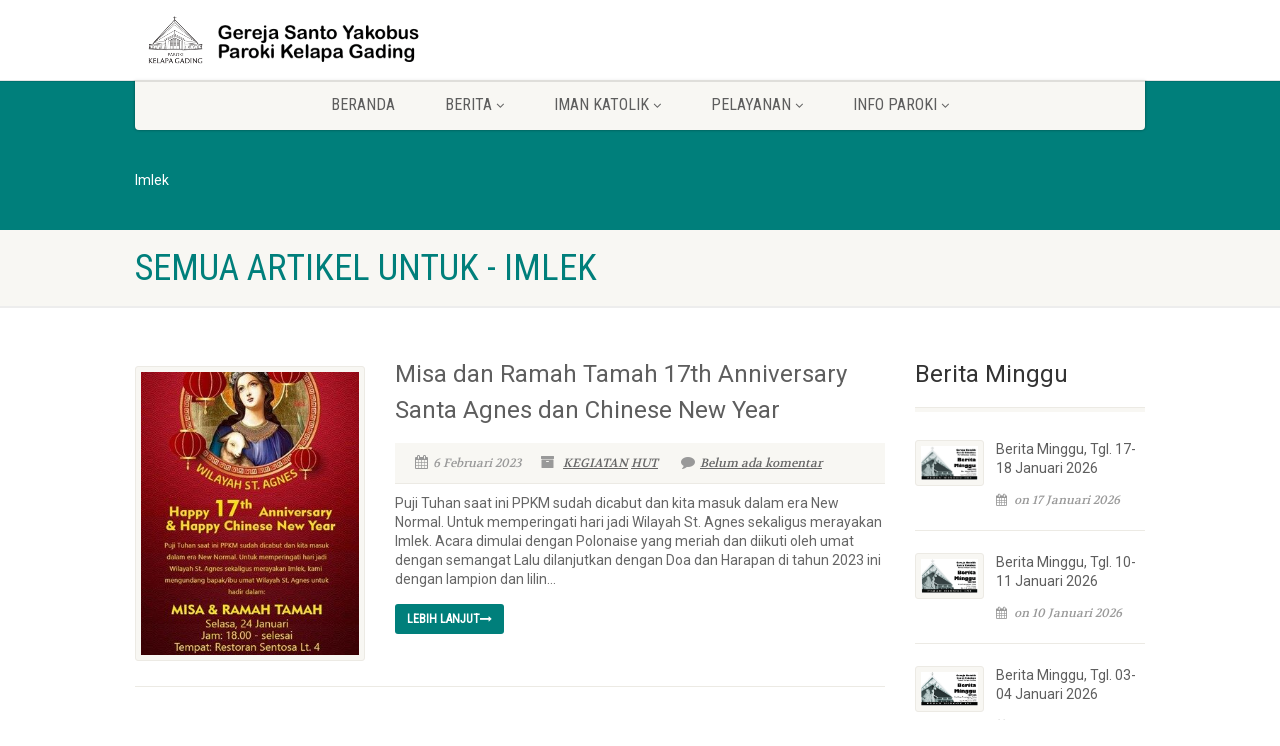

--- FILE ---
content_type: text/html; charset=UTF-8
request_url: https://yakobus.or.id/tag/imlek/
body_size: 13772
content:
<!DOCTYPE html>
<!--// OPEN HTML //-->
<html lang="id" prefix="og: http://ogp.me/ns#" class="no-js">

<head>
    <!--// SITE META //-->
  <meta charset="UTF-8" />
  <!-- Mobile Specific Metas
================================================== -->
      <meta name="viewport"
    content="width=device-width, user-scalable=no, initial-scale=1.0, minimum-scale=1.0, maximum-scale=1.0">
    <meta name="format-detection" content="telephone=no">
    <!--// PINGBACK & FAVICON //-->
  <link rel="pingback" href="https://yakobus.or.id/xmlrpc.php" />
  <link rel="shortcut icon" href="https://yakobus.or.id/wp-content/uploads/2025/09/Logo-Yakobus.png" />  <link rel="apple-touch-icon-precomposed" href="https://yakobus.or.id/wp-content/uploads/2025/09/Logo-Yakobus.png">
    <link rel="apple-touch-icon-precomposed" sizes="114x114"
    href="https://yakobus.or.id/wp-content/uploads/2025/09/Logo-Yakobus.png">
    <link rel="apple-touch-icon-precomposed" sizes="72x72" href="https://yakobus.or.id/wp-content/uploads/2025/09/Logo-Yakobus.png">
    <link rel="apple-touch-icon-precomposed" sizes="144x144"
    href="https://yakobus.or.id/wp-content/uploads/2025/09/Logo-Yakobus.png">
      <title>Imlek &#8211; Gereja Santo Yakobus Paroki Kelapa Gading</title>
                        <script>
                            /* You can add more configuration options to webfontloader by previously defining the WebFontConfig with your options */
                            if ( typeof WebFontConfig === "undefined" ) {
                                WebFontConfig = new Object();
                            }
                            WebFontConfig['google'] = {families: ['Roboto', 'Roboto+Condensed', 'Volkhov&subset=latin']};

                            (function() {
                                var wf = document.createElement( 'script' );
                                wf.src = 'https://ajax.googleapis.com/ajax/libs/webfont/1.5.3/webfont.js';
                                wf.type = 'text/javascript';
                                wf.async = 'true';
                                var s = document.getElementsByTagName( 'script' )[0];
                                s.parentNode.insertBefore( wf, s );
                            })();
                        </script>
                        <meta name='robots' content='max-image-preview:large' />
<link rel="alternate" type="application/rss+xml" title="Gereja Santo Yakobus Paroki Kelapa Gading &raquo; Feed" href="https://yakobus.or.id/feed/" />
<link rel="alternate" type="application/rss+xml" title="Gereja Santo Yakobus Paroki Kelapa Gading &raquo; Umpan Komentar" href="https://yakobus.or.id/comments/feed/" />
<link rel="alternate" type="application/rss+xml" title="Gereja Santo Yakobus Paroki Kelapa Gading &raquo; Imlek Umpan Tag" href="https://yakobus.or.id/tag/imlek/feed/" />
<style id='wp-img-auto-sizes-contain-inline-css'>
img:is([sizes=auto i],[sizes^="auto," i]){contain-intrinsic-size:3000px 1500px}
/*# sourceURL=wp-img-auto-sizes-contain-inline-css */
</style>
<style id='wp-emoji-styles-inline-css'>

	img.wp-smiley, img.emoji {
		display: inline !important;
		border: none !important;
		box-shadow: none !important;
		height: 1em !important;
		width: 1em !important;
		margin: 0 0.07em !important;
		vertical-align: -0.1em !important;
		background: none !important;
		padding: 0 !important;
	}
/*# sourceURL=wp-emoji-styles-inline-css */
</style>
<style id='wp-block-library-inline-css'>
:root{--wp-block-synced-color:#7a00df;--wp-block-synced-color--rgb:122,0,223;--wp-bound-block-color:var(--wp-block-synced-color);--wp-editor-canvas-background:#ddd;--wp-admin-theme-color:#007cba;--wp-admin-theme-color--rgb:0,124,186;--wp-admin-theme-color-darker-10:#006ba1;--wp-admin-theme-color-darker-10--rgb:0,107,160.5;--wp-admin-theme-color-darker-20:#005a87;--wp-admin-theme-color-darker-20--rgb:0,90,135;--wp-admin-border-width-focus:2px}@media (min-resolution:192dpi){:root{--wp-admin-border-width-focus:1.5px}}.wp-element-button{cursor:pointer}:root .has-very-light-gray-background-color{background-color:#eee}:root .has-very-dark-gray-background-color{background-color:#313131}:root .has-very-light-gray-color{color:#eee}:root .has-very-dark-gray-color{color:#313131}:root .has-vivid-green-cyan-to-vivid-cyan-blue-gradient-background{background:linear-gradient(135deg,#00d084,#0693e3)}:root .has-purple-crush-gradient-background{background:linear-gradient(135deg,#34e2e4,#4721fb 50%,#ab1dfe)}:root .has-hazy-dawn-gradient-background{background:linear-gradient(135deg,#faaca8,#dad0ec)}:root .has-subdued-olive-gradient-background{background:linear-gradient(135deg,#fafae1,#67a671)}:root .has-atomic-cream-gradient-background{background:linear-gradient(135deg,#fdd79a,#004a59)}:root .has-nightshade-gradient-background{background:linear-gradient(135deg,#330968,#31cdcf)}:root .has-midnight-gradient-background{background:linear-gradient(135deg,#020381,#2874fc)}:root{--wp--preset--font-size--normal:16px;--wp--preset--font-size--huge:42px}.has-regular-font-size{font-size:1em}.has-larger-font-size{font-size:2.625em}.has-normal-font-size{font-size:var(--wp--preset--font-size--normal)}.has-huge-font-size{font-size:var(--wp--preset--font-size--huge)}.has-text-align-center{text-align:center}.has-text-align-left{text-align:left}.has-text-align-right{text-align:right}.has-fit-text{white-space:nowrap!important}#end-resizable-editor-section{display:none}.aligncenter{clear:both}.items-justified-left{justify-content:flex-start}.items-justified-center{justify-content:center}.items-justified-right{justify-content:flex-end}.items-justified-space-between{justify-content:space-between}.screen-reader-text{border:0;clip-path:inset(50%);height:1px;margin:-1px;overflow:hidden;padding:0;position:absolute;width:1px;word-wrap:normal!important}.screen-reader-text:focus{background-color:#ddd;clip-path:none;color:#444;display:block;font-size:1em;height:auto;left:5px;line-height:normal;padding:15px 23px 14px;text-decoration:none;top:5px;width:auto;z-index:100000}html :where(.has-border-color){border-style:solid}html :where([style*=border-top-color]){border-top-style:solid}html :where([style*=border-right-color]){border-right-style:solid}html :where([style*=border-bottom-color]){border-bottom-style:solid}html :where([style*=border-left-color]){border-left-style:solid}html :where([style*=border-width]){border-style:solid}html :where([style*=border-top-width]){border-top-style:solid}html :where([style*=border-right-width]){border-right-style:solid}html :where([style*=border-bottom-width]){border-bottom-style:solid}html :where([style*=border-left-width]){border-left-style:solid}html :where(img[class*=wp-image-]){height:auto;max-width:100%}:where(figure){margin:0 0 1em}html :where(.is-position-sticky){--wp-admin--admin-bar--position-offset:var(--wp-admin--admin-bar--height,0px)}@media screen and (max-width:600px){html :where(.is-position-sticky){--wp-admin--admin-bar--position-offset:0px}}

/*# sourceURL=wp-block-library-inline-css */
</style><style id='wp-block-paragraph-inline-css'>
.is-small-text{font-size:.875em}.is-regular-text{font-size:1em}.is-large-text{font-size:2.25em}.is-larger-text{font-size:3em}.has-drop-cap:not(:focus):first-letter{float:left;font-size:8.4em;font-style:normal;font-weight:100;line-height:.68;margin:.05em .1em 0 0;text-transform:uppercase}body.rtl .has-drop-cap:not(:focus):first-letter{float:none;margin-left:.1em}p.has-drop-cap.has-background{overflow:hidden}:root :where(p.has-background){padding:1.25em 2.375em}:where(p.has-text-color:not(.has-link-color)) a{color:inherit}p.has-text-align-left[style*="writing-mode:vertical-lr"],p.has-text-align-right[style*="writing-mode:vertical-rl"]{rotate:180deg}
/*# sourceURL=https://yakobus.or.id/wp-includes/blocks/paragraph/style.min.css */
</style>
<style id='global-styles-inline-css'>
:root{--wp--preset--aspect-ratio--square: 1;--wp--preset--aspect-ratio--4-3: 4/3;--wp--preset--aspect-ratio--3-4: 3/4;--wp--preset--aspect-ratio--3-2: 3/2;--wp--preset--aspect-ratio--2-3: 2/3;--wp--preset--aspect-ratio--16-9: 16/9;--wp--preset--aspect-ratio--9-16: 9/16;--wp--preset--color--black: #000000;--wp--preset--color--cyan-bluish-gray: #abb8c3;--wp--preset--color--white: #ffffff;--wp--preset--color--pale-pink: #f78da7;--wp--preset--color--vivid-red: #cf2e2e;--wp--preset--color--luminous-vivid-orange: #ff6900;--wp--preset--color--luminous-vivid-amber: #fcb900;--wp--preset--color--light-green-cyan: #7bdcb5;--wp--preset--color--vivid-green-cyan: #00d084;--wp--preset--color--pale-cyan-blue: #8ed1fc;--wp--preset--color--vivid-cyan-blue: #0693e3;--wp--preset--color--vivid-purple: #9b51e0;--wp--preset--gradient--vivid-cyan-blue-to-vivid-purple: linear-gradient(135deg,rgb(6,147,227) 0%,rgb(155,81,224) 100%);--wp--preset--gradient--light-green-cyan-to-vivid-green-cyan: linear-gradient(135deg,rgb(122,220,180) 0%,rgb(0,208,130) 100%);--wp--preset--gradient--luminous-vivid-amber-to-luminous-vivid-orange: linear-gradient(135deg,rgb(252,185,0) 0%,rgb(255,105,0) 100%);--wp--preset--gradient--luminous-vivid-orange-to-vivid-red: linear-gradient(135deg,rgb(255,105,0) 0%,rgb(207,46,46) 100%);--wp--preset--gradient--very-light-gray-to-cyan-bluish-gray: linear-gradient(135deg,rgb(238,238,238) 0%,rgb(169,184,195) 100%);--wp--preset--gradient--cool-to-warm-spectrum: linear-gradient(135deg,rgb(74,234,220) 0%,rgb(151,120,209) 20%,rgb(207,42,186) 40%,rgb(238,44,130) 60%,rgb(251,105,98) 80%,rgb(254,248,76) 100%);--wp--preset--gradient--blush-light-purple: linear-gradient(135deg,rgb(255,206,236) 0%,rgb(152,150,240) 100%);--wp--preset--gradient--blush-bordeaux: linear-gradient(135deg,rgb(254,205,165) 0%,rgb(254,45,45) 50%,rgb(107,0,62) 100%);--wp--preset--gradient--luminous-dusk: linear-gradient(135deg,rgb(255,203,112) 0%,rgb(199,81,192) 50%,rgb(65,88,208) 100%);--wp--preset--gradient--pale-ocean: linear-gradient(135deg,rgb(255,245,203) 0%,rgb(182,227,212) 50%,rgb(51,167,181) 100%);--wp--preset--gradient--electric-grass: linear-gradient(135deg,rgb(202,248,128) 0%,rgb(113,206,126) 100%);--wp--preset--gradient--midnight: linear-gradient(135deg,rgb(2,3,129) 0%,rgb(40,116,252) 100%);--wp--preset--font-size--small: 13px;--wp--preset--font-size--medium: 20px;--wp--preset--font-size--large: 36px;--wp--preset--font-size--x-large: 42px;--wp--preset--spacing--20: 0.44rem;--wp--preset--spacing--30: 0.67rem;--wp--preset--spacing--40: 1rem;--wp--preset--spacing--50: 1.5rem;--wp--preset--spacing--60: 2.25rem;--wp--preset--spacing--70: 3.38rem;--wp--preset--spacing--80: 5.06rem;--wp--preset--shadow--natural: 6px 6px 9px rgba(0, 0, 0, 0.2);--wp--preset--shadow--deep: 12px 12px 50px rgba(0, 0, 0, 0.4);--wp--preset--shadow--sharp: 6px 6px 0px rgba(0, 0, 0, 0.2);--wp--preset--shadow--outlined: 6px 6px 0px -3px rgb(255, 255, 255), 6px 6px rgb(0, 0, 0);--wp--preset--shadow--crisp: 6px 6px 0px rgb(0, 0, 0);}:where(.is-layout-flex){gap: 0.5em;}:where(.is-layout-grid){gap: 0.5em;}body .is-layout-flex{display: flex;}.is-layout-flex{flex-wrap: wrap;align-items: center;}.is-layout-flex > :is(*, div){margin: 0;}body .is-layout-grid{display: grid;}.is-layout-grid > :is(*, div){margin: 0;}:where(.wp-block-columns.is-layout-flex){gap: 2em;}:where(.wp-block-columns.is-layout-grid){gap: 2em;}:where(.wp-block-post-template.is-layout-flex){gap: 1.25em;}:where(.wp-block-post-template.is-layout-grid){gap: 1.25em;}.has-black-color{color: var(--wp--preset--color--black) !important;}.has-cyan-bluish-gray-color{color: var(--wp--preset--color--cyan-bluish-gray) !important;}.has-white-color{color: var(--wp--preset--color--white) !important;}.has-pale-pink-color{color: var(--wp--preset--color--pale-pink) !important;}.has-vivid-red-color{color: var(--wp--preset--color--vivid-red) !important;}.has-luminous-vivid-orange-color{color: var(--wp--preset--color--luminous-vivid-orange) !important;}.has-luminous-vivid-amber-color{color: var(--wp--preset--color--luminous-vivid-amber) !important;}.has-light-green-cyan-color{color: var(--wp--preset--color--light-green-cyan) !important;}.has-vivid-green-cyan-color{color: var(--wp--preset--color--vivid-green-cyan) !important;}.has-pale-cyan-blue-color{color: var(--wp--preset--color--pale-cyan-blue) !important;}.has-vivid-cyan-blue-color{color: var(--wp--preset--color--vivid-cyan-blue) !important;}.has-vivid-purple-color{color: var(--wp--preset--color--vivid-purple) !important;}.has-black-background-color{background-color: var(--wp--preset--color--black) !important;}.has-cyan-bluish-gray-background-color{background-color: var(--wp--preset--color--cyan-bluish-gray) !important;}.has-white-background-color{background-color: var(--wp--preset--color--white) !important;}.has-pale-pink-background-color{background-color: var(--wp--preset--color--pale-pink) !important;}.has-vivid-red-background-color{background-color: var(--wp--preset--color--vivid-red) !important;}.has-luminous-vivid-orange-background-color{background-color: var(--wp--preset--color--luminous-vivid-orange) !important;}.has-luminous-vivid-amber-background-color{background-color: var(--wp--preset--color--luminous-vivid-amber) !important;}.has-light-green-cyan-background-color{background-color: var(--wp--preset--color--light-green-cyan) !important;}.has-vivid-green-cyan-background-color{background-color: var(--wp--preset--color--vivid-green-cyan) !important;}.has-pale-cyan-blue-background-color{background-color: var(--wp--preset--color--pale-cyan-blue) !important;}.has-vivid-cyan-blue-background-color{background-color: var(--wp--preset--color--vivid-cyan-blue) !important;}.has-vivid-purple-background-color{background-color: var(--wp--preset--color--vivid-purple) !important;}.has-black-border-color{border-color: var(--wp--preset--color--black) !important;}.has-cyan-bluish-gray-border-color{border-color: var(--wp--preset--color--cyan-bluish-gray) !important;}.has-white-border-color{border-color: var(--wp--preset--color--white) !important;}.has-pale-pink-border-color{border-color: var(--wp--preset--color--pale-pink) !important;}.has-vivid-red-border-color{border-color: var(--wp--preset--color--vivid-red) !important;}.has-luminous-vivid-orange-border-color{border-color: var(--wp--preset--color--luminous-vivid-orange) !important;}.has-luminous-vivid-amber-border-color{border-color: var(--wp--preset--color--luminous-vivid-amber) !important;}.has-light-green-cyan-border-color{border-color: var(--wp--preset--color--light-green-cyan) !important;}.has-vivid-green-cyan-border-color{border-color: var(--wp--preset--color--vivid-green-cyan) !important;}.has-pale-cyan-blue-border-color{border-color: var(--wp--preset--color--pale-cyan-blue) !important;}.has-vivid-cyan-blue-border-color{border-color: var(--wp--preset--color--vivid-cyan-blue) !important;}.has-vivid-purple-border-color{border-color: var(--wp--preset--color--vivid-purple) !important;}.has-vivid-cyan-blue-to-vivid-purple-gradient-background{background: var(--wp--preset--gradient--vivid-cyan-blue-to-vivid-purple) !important;}.has-light-green-cyan-to-vivid-green-cyan-gradient-background{background: var(--wp--preset--gradient--light-green-cyan-to-vivid-green-cyan) !important;}.has-luminous-vivid-amber-to-luminous-vivid-orange-gradient-background{background: var(--wp--preset--gradient--luminous-vivid-amber-to-luminous-vivid-orange) !important;}.has-luminous-vivid-orange-to-vivid-red-gradient-background{background: var(--wp--preset--gradient--luminous-vivid-orange-to-vivid-red) !important;}.has-very-light-gray-to-cyan-bluish-gray-gradient-background{background: var(--wp--preset--gradient--very-light-gray-to-cyan-bluish-gray) !important;}.has-cool-to-warm-spectrum-gradient-background{background: var(--wp--preset--gradient--cool-to-warm-spectrum) !important;}.has-blush-light-purple-gradient-background{background: var(--wp--preset--gradient--blush-light-purple) !important;}.has-blush-bordeaux-gradient-background{background: var(--wp--preset--gradient--blush-bordeaux) !important;}.has-luminous-dusk-gradient-background{background: var(--wp--preset--gradient--luminous-dusk) !important;}.has-pale-ocean-gradient-background{background: var(--wp--preset--gradient--pale-ocean) !important;}.has-electric-grass-gradient-background{background: var(--wp--preset--gradient--electric-grass) !important;}.has-midnight-gradient-background{background: var(--wp--preset--gradient--midnight) !important;}.has-small-font-size{font-size: var(--wp--preset--font-size--small) !important;}.has-medium-font-size{font-size: var(--wp--preset--font-size--medium) !important;}.has-large-font-size{font-size: var(--wp--preset--font-size--large) !important;}.has-x-large-font-size{font-size: var(--wp--preset--font-size--x-large) !important;}
/*# sourceURL=global-styles-inline-css */
</style>

<style id='classic-theme-styles-inline-css'>
/*! This file is auto-generated */
.wp-block-button__link{color:#fff;background-color:#32373c;border-radius:9999px;box-shadow:none;text-decoration:none;padding:calc(.667em + 2px) calc(1.333em + 2px);font-size:1.125em}.wp-block-file__button{background:#32373c;color:#fff;text-decoration:none}
/*# sourceURL=/wp-includes/css/classic-themes.min.css */
</style>
<link rel='stylesheet' id='rs-plugin-settings-css' href='https://yakobus.or.id/wp-content/plugins/revslider/public/assets/css/rs6.css?ver=6.4.11' media='all' />
<style id='rs-plugin-settings-inline-css'>
#rs-demo-id {}
/*# sourceURL=rs-plugin-settings-inline-css */
</style>
<link rel='stylesheet' id='imic_bootstrap-css' href='https://yakobus.or.id/wp-content/themes/NativeChurch/assets/css/bootstrap.css?ver=3.8' media='all' />
<link rel='stylesheet' id='imic_fontawesome-css' href='https://yakobus.or.id/wp-content/themes/NativeChurch/assets/css/font-awesome.css?ver=3.8' media='all' />
<link rel='stylesheet' id='imic_animations-css' href='https://yakobus.or.id/wp-content/themes/NativeChurch/assets/css/animations.css?ver=3.8' media='all' />
<link rel='stylesheet' id='imic_mediaelementplayer-css' href='https://yakobus.or.id/wp-content/themes/NativeChurch/assets/vendor/mediaelement/mediaelementplayer.css?ver=3.8' media='all' />
<link rel='stylesheet' id='imic_main-css' href='https://yakobus.or.id/wp-content/themes/NativeChurch/style.css?ver=3.8' media='all' />
<link rel='stylesheet' id='imic_magnific-css' href='https://yakobus.or.id/wp-content/themes/NativeChurch/assets/vendor/magnific/magnific-popup.css?ver=3.8' media='all' />
<link rel='stylesheet' id='imic_fullcalendar_css-css' href='https://yakobus.or.id/wp-content/themes/NativeChurch/assets/vendor/fullcalendar/fullcalendar.min.css?ver=3.8' media='all' />
<link rel='stylesheet' id='imic_fullcalendar_print-css' href='https://yakobus.or.id/wp-content/themes/NativeChurch/assets/vendor/fullcalendar/fullcalendar.print.css?ver=3.8' media='print' />
<link rel='stylesheet' id='theme-colors-css' href='https://yakobus.or.id/wp-content/themes/NativeChurch/assets/colors/color1.css?ver=3.8' media='all' />
<link rel='stylesheet' id='imi_dynamic_css-css' href='https://yakobus.or.id/wp-admin/admin-ajax.php?action=imi_dynamic_css&#038;taxp&#038;pgid=6644&#038;sidebar_pos&#038;ver=6.9' media='all' />
<script src="https://yakobus.or.id/wp-includes/js/jquery/jquery.min.js?ver=3.7.1" id="jquery-core-js"></script>
<script src="https://yakobus.or.id/wp-includes/js/jquery/jquery-migrate.min.js?ver=3.4.1" id="jquery-migrate-js"></script>
<script id="ajax-login-script-js-extra">
var ajax_login_object = {"ajaxurl":"https://yakobus.or.id/wp-admin/admin-ajax.php","loadingmessage":"Sending user info, please wait..."};
//# sourceURL=ajax-login-script-js-extra
</script>
<script src="https://yakobus.or.id/wp-content/themes/NativeChurch/assets/js/ajax-login-script.js?ver=6.9" id="ajax-login-script-js"></script>
<script src="https://yakobus.or.id/wp-content/plugins/revslider/public/assets/js/rbtools.min.js?ver=6.4.8" id="tp-tools-js"></script>
<script src="https://yakobus.or.id/wp-content/plugins/revslider/public/assets/js/rs6.min.js?ver=6.4.11" id="revmin-js"></script>
<script src="https://yakobus.or.id/wp-content/themes/NativeChurch/assets/js/modernizr.js?ver=jquery" id="imic_jquery_modernizr-js"></script>
<link rel="https://api.w.org/" href="https://yakobus.or.id/wp-json/" /><link rel="alternate" title="JSON" type="application/json" href="https://yakobus.or.id/wp-json/wp/v2/tags/217" /><link rel="EditURI" type="application/rsd+xml" title="RSD" href="https://yakobus.or.id/xmlrpc.php?rsd" />
<meta name="generator" content="WordPress 6.9" />
<meta property="og:title" name="og:title" content="Imlek" />
<meta property="og:type" name="og:type" content="website" />
<meta property="og:image" name="og:image" content="https://yakobus.or.id/wp-content/uploads/2025/09/Logo-Yakobus.png" />
<meta property="og:locale" name="og:locale" content="id_ID" />
<meta property="og:site_name" name="og:site_name" content="Gereja Santo Yakobus Paroki Kelapa Gading" />
<meta property="twitter:card" name="twitter:card" content="summary" />
<style>.recentcomments a{display:inline !important;padding:0 !important;margin:0 !important;}</style><meta name="generator" content="Powered by Slider Revolution 6.4.11 - responsive, Mobile-Friendly Slider Plugin for WordPress with comfortable drag and drop interface." />
<link rel="icon" href="https://yakobus.or.id/wp-content/uploads/2025/09/Logo-Yakobus-150x150.png" sizes="32x32" />
<link rel="icon" href="https://yakobus.or.id/wp-content/uploads/2025/09/Logo-Yakobus-300x300.png" sizes="192x192" />
<link rel="apple-touch-icon" href="https://yakobus.or.id/wp-content/uploads/2025/09/Logo-Yakobus-300x300.png" />
<meta name="msapplication-TileImage" content="https://yakobus.or.id/wp-content/uploads/2025/09/Logo-Yakobus-300x300.png" />
<script type="text/javascript">function setREVStartSize(e){
			//window.requestAnimationFrame(function() {				 
				window.RSIW = window.RSIW===undefined ? window.innerWidth : window.RSIW;	
				window.RSIH = window.RSIH===undefined ? window.innerHeight : window.RSIH;	
				try {								
					var pw = document.getElementById(e.c).parentNode.offsetWidth,
						newh;
					pw = pw===0 || isNaN(pw) ? window.RSIW : pw;
					e.tabw = e.tabw===undefined ? 0 : parseInt(e.tabw);
					e.thumbw = e.thumbw===undefined ? 0 : parseInt(e.thumbw);
					e.tabh = e.tabh===undefined ? 0 : parseInt(e.tabh);
					e.thumbh = e.thumbh===undefined ? 0 : parseInt(e.thumbh);
					e.tabhide = e.tabhide===undefined ? 0 : parseInt(e.tabhide);
					e.thumbhide = e.thumbhide===undefined ? 0 : parseInt(e.thumbhide);
					e.mh = e.mh===undefined || e.mh=="" || e.mh==="auto" ? 0 : parseInt(e.mh,0);		
					if(e.layout==="fullscreen" || e.l==="fullscreen") 						
						newh = Math.max(e.mh,window.RSIH);					
					else{					
						e.gw = Array.isArray(e.gw) ? e.gw : [e.gw];
						for (var i in e.rl) if (e.gw[i]===undefined || e.gw[i]===0) e.gw[i] = e.gw[i-1];					
						e.gh = e.el===undefined || e.el==="" || (Array.isArray(e.el) && e.el.length==0)? e.gh : e.el;
						e.gh = Array.isArray(e.gh) ? e.gh : [e.gh];
						for (var i in e.rl) if (e.gh[i]===undefined || e.gh[i]===0) e.gh[i] = e.gh[i-1];
											
						var nl = new Array(e.rl.length),
							ix = 0,						
							sl;					
						e.tabw = e.tabhide>=pw ? 0 : e.tabw;
						e.thumbw = e.thumbhide>=pw ? 0 : e.thumbw;
						e.tabh = e.tabhide>=pw ? 0 : e.tabh;
						e.thumbh = e.thumbhide>=pw ? 0 : e.thumbh;					
						for (var i in e.rl) nl[i] = e.rl[i]<window.RSIW ? 0 : e.rl[i];
						sl = nl[0];									
						for (var i in nl) if (sl>nl[i] && nl[i]>0) { sl = nl[i]; ix=i;}															
						var m = pw>(e.gw[ix]+e.tabw+e.thumbw) ? 1 : (pw-(e.tabw+e.thumbw)) / (e.gw[ix]);					
						newh =  (e.gh[ix] * m) + (e.tabh + e.thumbh);
					}				
					if(window.rs_init_css===undefined) window.rs_init_css = document.head.appendChild(document.createElement("style"));					
					document.getElementById(e.c).height = newh+"px";
					window.rs_init_css.innerHTML += "#"+e.c+"_wrapper { height: "+newh+"px }";				
				} catch(e){
					console.log("Failure at Presize of Slider:" + e)
				}					   
			//});
		  };</script>
		<style id="wp-custom-css">
			.wp-block-file__button
{
padding: 3px 8px;
}		</style>
		<style type="text/css" title="dynamic-css" class="options-output">.content{padding-top:50px;padding-bottom:50px;}.site-header .topbar, .header-style5 .site-header, .header-style6 .site-header{background-color:rgba(255,255,255,0.8);}.is-sticky .main-menu-wrapper, .header-style4 .is-sticky .site-header .topbar, .header-style2 .is-sticky .main-menu-wrapper, .header-style5 .is-sticky .site-header, .header-style6 .is-sticky .site-header{background-color:rgba(255,255,255,0.8);}.navigation, .header-style2 .main-menu-wrapper{background-color:#F8F7F3;}.navigation > ul > li > a{opacity: 1;visibility: visible;-webkit-transition: opacity 0.24s ease-in-out;-moz-transition: opacity 0.24s ease-in-out;transition: opacity 0.24s ease-in-out;}.wf-loading .navigation > ul > li > a,{opacity: 0;}.ie.wf-loading .navigation > ul > li > a,{visibility: hidden;}.navigation > ul > li ul{background-color:#ffffff;}.navigation > ul > li.megamenu > ul:before, .navigation > ul > li ul:before{border-bottom-color:#ffffff;}.navigation > ul > li ul li ul:before{border-right-color:#ffffff;}.navigation > ul > li > ul li > a{border-bottom:1px solid #f8f7f3;}.navigation > ul > li > ul li > a{opacity: 1;visibility: visible;-webkit-transition: opacity 0.24s ease-in-out;-moz-transition: opacity 0.24s ease-in-out;transition: opacity 0.24s ease-in-out;}.wf-loading .navigation > ul > li > ul li > a,{opacity: 0;}.ie.wf-loading .navigation > ul > li > ul li > a,{visibility: hidden;}.site-header .menu-toggle{color:#5e5e5e;font-size:18px;opacity: 1;visibility: visible;-webkit-transition: opacity 0.24s ease-in-out;-moz-transition: opacity 0.24s ease-in-out;transition: opacity 0.24s ease-in-out;}.wf-loading .site-header .menu-toggle,{opacity: 0;}.ie.wf-loading .site-header .menu-toggle,{visibility: hidden;}.smenu-opener{height:60px;width:75px;}.smenu-opener{font-size:16px;opacity: 1;visibility: visible;-webkit-transition: opacity 0.24s ease-in-out;-moz-transition: opacity 0.24s ease-in-out;transition: opacity 0.24s ease-in-out;}.wf-loading .smenu-opener,{opacity: 0;}.ie.wf-loading .smenu-opener,{visibility: hidden;}.sf-menu ul li .smenu-opener{height:38px;width:75px;}.sf-menu ul li .smenu-opener{font-size:16px;opacity: 1;visibility: visible;-webkit-transition: opacity 0.24s ease-in-out;-moz-transition: opacity 0.24s ease-in-out;transition: opacity 0.24s ease-in-out;}.wf-loading .sf-menu ul li .smenu-opener,{opacity: 0;}.ie.wf-loading .sf-menu ul li .smenu-opener,{visibility: hidden;}.top-navigation > li > a{opacity: 1;visibility: visible;-webkit-transition: opacity 0.24s ease-in-out;-moz-transition: opacity 0.24s ease-in-out;transition: opacity 0.24s ease-in-out;}.wf-loading .top-navigation > li > a,{opacity: 0;}.ie.wf-loading .top-navigation > li > a,{visibility: hidden;}.top-navigation > li ul{background-color:#ffffff;}.top-navigation > li.megamenu > ul:before, .top-navigation > li ul:before{border-bottom-color:#ffffff;}.top-navigation > li ul li ul:before{border-right-color:#ffffff;}.top-navigation > li > ul li > a{border-bottom:1px solid #f8f7f3;}.top-navigation > li > ul li > a{opacity: 1;visibility: visible;-webkit-transition: opacity 0.24s ease-in-out;-moz-transition: opacity 0.24s ease-in-out;transition: opacity 0.24s ease-in-out;}.wf-loading .top-navigation > li > ul li > a,{opacity: 0;}.ie.wf-loading .top-navigation > li > ul li > a,{visibility: hidden;}.site-footer{background-color:#F8F7F3;}.site-footer{padding-top:50px;padding-bottom:0;}.site-footer, .site-footer p{opacity: 1;visibility: visible;-webkit-transition: opacity 0.24s ease-in-out;-moz-transition: opacity 0.24s ease-in-out;transition: opacity 0.24s ease-in-out;}.wf-loading .site-footer, .site-footer p,{opacity: 0;}.ie.wf-loading .site-footer, .site-footer p,{visibility: hidden;}.site-footer .widgettitle{color:#333333;opacity: 1;visibility: visible;-webkit-transition: opacity 0.24s ease-in-out;-moz-transition: opacity 0.24s ease-in-out;transition: opacity 0.24s ease-in-out;}.wf-loading .site-footer .widgettitle,{opacity: 0;}.ie.wf-loading .site-footer .widgettitle,{visibility: hidden;}.site-footer .listing-header, .site-footer .post-title, .site-footer .listing .item, .site-footer .post-meta, .site-footer .widget h4.footer-widget-title, .site-footer .widget ul > li{border-bottom:1px solid #ECEAE4;}.site-footer-bottom{background-color:#ECEAE4;}.site-footer-bottom{padding-top:20px;padding-bottom:20px;}.site-footer-bottom .copyrights-col-left{opacity: 1;visibility: visible;-webkit-transition: opacity 0.24s ease-in-out;-moz-transition: opacity 0.24s ease-in-out;transition: opacity 0.24s ease-in-out;}.wf-loading .site-footer-bottom .copyrights-col-left,{opacity: 0;}.ie.wf-loading .site-footer-bottom .copyrights-col-left,{visibility: hidden;}.site-footer-bottom .social-icons a{background-color:#007f7b;}.site-footer-bottom .social-icons a:hover{background-color:#666666;}.site-footer-bottom .social-icons a{height:25px;width:25px;}.site-footer-bottom .social-icons a{line-height:25px;font-size:14px;opacity: 1;visibility: visible;-webkit-transition: opacity 0.24s ease-in-out;-moz-transition: opacity 0.24s ease-in-out;transition: opacity 0.24s ease-in-out;}.wf-loading .site-footer-bottom .social-icons a,{opacity: 0;}.ie.wf-loading .site-footer-bottom .social-icons a,{visibility: hidden;}h1,h2,h3,h4,h5,h6,body,.event-item .event-detail h4,.site-footer-bottom{font-family:Roboto;word-spacing:0px;letter-spacing:0px;opacity: 1;visibility: visible;-webkit-transition: opacity 0.24s ease-in-out;-moz-transition: opacity 0.24s ease-in-out;transition: opacity 0.24s ease-in-out;}.wf-loading h1,h2,h3,h4,h5,h6,body,.event-item .event-detail h4,.site-footer-bottom,{opacity: 0;}.ie.wf-loading h1,h2,h3,h4,h5,h6,body,.event-item .event-detail h4,.site-footer-bottom,{visibility: hidden;}h4,.title-note,.btn,.top-navigation,.navigation,.notice-bar-title strong,.timer-col #days, .timer-col #hours, .timer-col #minutes, .timer-col #seconds,.event-date,.event-date .date,.featured-sermon .date,.page-header h1,.timeline > li > .timeline-badge span,.woocommerce a.button, .woocommerce button.button, .woocommerce input.button, .woocommerce #respond input#submit, .woocommerce #content input.button, .woocommerce-page a.button, .woocommerce-page button.button, .woocommerce-page input.button, .woocommerce-page #respond input#submit, .woocommerce-page #content input.button{font-family:"Roboto Condensed";word-spacing:0px;letter-spacing:0px;opacity: 1;visibility: visible;-webkit-transition: opacity 0.24s ease-in-out;-moz-transition: opacity 0.24s ease-in-out;transition: opacity 0.24s ease-in-out;}.wf-loading h4,.title-note,.btn,.top-navigation,.navigation,.notice-bar-title strong,.timer-col #days, .timer-col #hours, .timer-col #minutes, .timer-col #seconds,.event-date,.event-date .date,.featured-sermon .date,.page-header h1,.timeline > li > .timeline-badge span,.woocommerce a.button, .woocommerce button.button, .woocommerce input.button, .woocommerce #respond input#submit, .woocommerce #content input.button, .woocommerce-page a.button, .woocommerce-page button.button, .woocommerce-page input.button, .woocommerce-page #respond input#submit, .woocommerce-page #content input.button,{opacity: 0;}.ie.wf-loading h4,.title-note,.btn,.top-navigation,.navigation,.notice-bar-title strong,.timer-col #days, .timer-col #hours, .timer-col #minutes, .timer-col #seconds,.event-date,.event-date .date,.featured-sermon .date,.page-header h1,.timeline > li > .timeline-badge span,.woocommerce a.button, .woocommerce button.button, .woocommerce input.button, .woocommerce #respond input#submit, .woocommerce #content input.button, .woocommerce-page a.button, .woocommerce-page button.button, .woocommerce-page input.button, .woocommerce-page #respond input#submit, .woocommerce-page #content input.button,{visibility: hidden;}blockquote p,.cursive,.meta-data,.fact{font-family:Volkhov;word-spacing:0px;letter-spacing:0px;opacity: 1;visibility: visible;-webkit-transition: opacity 0.24s ease-in-out;-moz-transition: opacity 0.24s ease-in-out;transition: opacity 0.24s ease-in-out;}.wf-loading blockquote p,.cursive,.meta-data,.fact,{opacity: 0;}.ie.wf-loading blockquote p,.cursive,.meta-data,.fact,{visibility: hidden;}.page-content, .page-content p{opacity: 1;visibility: visible;-webkit-transition: opacity 0.24s ease-in-out;-moz-transition: opacity 0.24s ease-in-out;transition: opacity 0.24s ease-in-out;}.wf-loading .page-content, .page-content p,{opacity: 0;}.ie.wf-loading .page-content, .page-content p,{visibility: hidden;}.page-content h1{opacity: 1;visibility: visible;-webkit-transition: opacity 0.24s ease-in-out;-moz-transition: opacity 0.24s ease-in-out;transition: opacity 0.24s ease-in-out;}.wf-loading .page-content h1,{opacity: 0;}.ie.wf-loading .page-content h1,{visibility: hidden;}.page-content h2{opacity: 1;visibility: visible;-webkit-transition: opacity 0.24s ease-in-out;-moz-transition: opacity 0.24s ease-in-out;transition: opacity 0.24s ease-in-out;}.wf-loading .page-content h2,{opacity: 0;}.ie.wf-loading .page-content h2,{visibility: hidden;}.page-content h3{opacity: 1;visibility: visible;-webkit-transition: opacity 0.24s ease-in-out;-moz-transition: opacity 0.24s ease-in-out;transition: opacity 0.24s ease-in-out;}.wf-loading .page-content h3,{opacity: 0;}.ie.wf-loading .page-content h3,{visibility: hidden;}.page-content h4{opacity: 1;visibility: visible;-webkit-transition: opacity 0.24s ease-in-out;-moz-transition: opacity 0.24s ease-in-out;transition: opacity 0.24s ease-in-out;}.wf-loading .page-content h4,{opacity: 0;}.ie.wf-loading .page-content h4,{visibility: hidden;}.page-content h5{opacity: 1;visibility: visible;-webkit-transition: opacity 0.24s ease-in-out;-moz-transition: opacity 0.24s ease-in-out;transition: opacity 0.24s ease-in-out;}.wf-loading .page-content h5,{opacity: 0;}.ie.wf-loading .page-content h5,{visibility: hidden;}.page-content h6{opacity: 1;visibility: visible;-webkit-transition: opacity 0.24s ease-in-out;-moz-transition: opacity 0.24s ease-in-out;transition: opacity 0.24s ease-in-out;}.wf-loading .page-content h6,{opacity: 0;}.ie.wf-loading .page-content h6,{visibility: hidden;}</style></head>
<!--// CLOSE HEAD //-->

<body class="archive tag tag-imlek tag-217 wp-theme-NativeChurch">
    <div class="body header-style1">
    	<header class="site-header">
	  <div class="topbar">
		<div class="container hs4-cont">
		  <div class="row">
			<div id="top-nav-clone"></div>
			<div class="col-md-4 col-sm-6 col-xs-8">
			  <h1 class="logo">
		  <a href="https://yakobus.or.id" class="default-logo" title="Gereja St. Yakobus Paroki Kelapa Gading"><img src="https://yakobus.or.id/wp-content/uploads/2025/09/new-Logo-Yakobus.png" alt="Gereja St. Yakobus Paroki Kelapa Gading"></a>
		  <a href="https://yakobus.or.id" title="Gereja St. Yakobus Paroki Kelapa Gading" class="retina-logo"><img src="https://yakobus.or.id/wp-content/uploads/2025/09/New-Logo-Yakobus-hdpi.png" alt="Gereja St. Yakobus Paroki Kelapa Gading" width="" height="50"></a>
	</h1>			</div>
			<div class="col-md-8 col-sm-6 col-xs-4 hs4-menu"><div class="enabled-top-mobile"><a href="#" class="visible-sm visible-xs menu-toggle"><i class="fa fa-bars"></i> </a></div></div>		  </div>
		</div>
	  </div>
	  				  <div class="main-menu-wrapper">
			<div class="container">
			  <div class="row">
				<div class="col-md-12">
				  <nav class="navigation">
					<ul id="menu-header-menu" class="sf-menu"><li  class="menu-item-1884 menu-item menu-item-type-post_type menu-item-object-page menu-item-home "><a href="https://yakobus.or.id/">Beranda<span class="nav-line"></span></a><li  class="menu-item-2228 menu-item menu-item-type-custom menu-item-object-custom menu-item-has-children "><a>Berita<span class="nav-line"></span></a>
<ul class="sub-menu">
	<li  class="menu-item-2032 menu-item menu-item-type-taxonomy menu-item-object-category "><a href="https://yakobus.or.id/category/berita/">Berita Utama</a>	<li  class="menu-item-2033 menu-item menu-item-type-taxonomy menu-item-object-category "><a href="https://yakobus.or.id/category/kegiatan/">Kegiatan</a>	<li  class="menu-item-2034 menu-item menu-item-type-taxonomy menu-item-object-category "><a href="https://yakobus.or.id/category/berita-minggu/">Berita Minggu</a>	<li  class="menu-item-5989 menu-item menu-item-type-custom menu-item-object-custom menu-item-has-children "><a>Seksi</a>
	<ul class="sub-menu">
		<li  class="menu-item-6044 menu-item menu-item-type-custom menu-item-object-custom "><a href="https://yakobus.or.id/tag/seksi-haak/">Hubungan Antar Agama dan Kepercayaan</a>		<li  class="menu-item-5994 menu-item menu-item-type-custom menu-item-object-custom menu-item-has-children "><a href="https://yakobus.or.id/tag/seksi-katekese/">Katekese</a>
		<ul class="sub-menu">
			<li  class="menu-item-7189 menu-item menu-item-type-custom menu-item-object-custom "><a href="https://yakobus.or.id/tag/subseksi-baptis/">Baptis</a>		</ul>
		<li  class="menu-item-6392 menu-item menu-item-type-custom menu-item-object-custom menu-item-has-children "><a>Kepemudaan</a>
		<ul class="sub-menu">
			<li  class="menu-item-6342 menu-item menu-item-type-custom menu-item-object-custom "><a href="https://yakobus.or.id/tag/anthiokia/">Anthiokia</a>		</ul>
		<li  class="menu-item-8295 menu-item menu-item-type-custom menu-item-object-custom "><a href="https://yakobus.or.id/tag/seksi-kk/">Kerasulan Keluarga</a>		<li  class="menu-item-6124 menu-item menu-item-type-custom menu-item-object-custom "><a href="https://yakobus.or.id/tag/seksi-kks/">Kerasulan Kitab Suci</a>		<li  class="menu-item-5993 menu-item menu-item-type-custom menu-item-object-custom menu-item-has-children "><a href="https://yakobus.or.id/tag/seksi-liturgi/">Liturgi</a>
		<ul class="sub-menu">
			<li  class="menu-item-5995 menu-item menu-item-type-custom menu-item-object-custom "><a href="https://yakobus.or.id/tag/subseksi-lektor/">Lektor</a>		</ul>
		<li  class="menu-item-7038 menu-item menu-item-type-custom menu-item-object-custom menu-item-has-children "><a href="https://yakobus.or.id/tag/seksi-pekad">Pelatihan dan Kaderisasi</a>
		<ul class="sub-menu">
			<li  class="menu-item-7188 menu-item menu-item-type-custom menu-item-object-custom "><a href="https://yakobus.or.id/tag/subseksi-kep/">Kursus Evangelisasi Pribadi</a>		</ul>
		<li  class="menu-item-7996 menu-item menu-item-type-custom menu-item-object-custom menu-item-has-children "><a>Pengembangan Sosial Ekonomi</a>
		<ul class="sub-menu">
			<li  class="menu-item-7997 menu-item menu-item-type-custom menu-item-object-custom "><a href="https://yakobus.or.id/tag/asak">Ayo Sekolah Ayo Kuliah</a>		</ul>
		<li  class="menu-item-5992 menu-item menu-item-type-custom menu-item-object-custom "><a href="https://yakobus.or.id/seksi-pe/">Perencanaan dan Evaluasi</a>	</ul>
	<li  class="menu-item-5990 menu-item menu-item-type-custom menu-item-object-custom menu-item-has-children "><a>Wilayah</a>
	<ul class="sub-menu">
		<li  class="menu-item-6125 menu-item menu-item-type-custom menu-item-object-custom menu-item-has-children "><a>Basis Yakobus</a>
		<ul class="sub-menu">
			<li  class="menu-item-6005 menu-item menu-item-type-custom menu-item-object-custom menu-item-has-children "><a href="https://yakobus.or.id/tag/wilayah-agnes/">Agnes</a>
			<ul class="sub-menu">
				<li  class="menu-item-6006 menu-item menu-item-type-custom menu-item-object-custom "><a href="https://yakobus.or.id/tag/lingkungan-agnes-1/">Agnes 1</a>			</ul>
			<li  class="menu-item-6007 menu-item menu-item-type-custom menu-item-object-custom menu-item-has-children "><a href="https://yakobus.or.id/tag/wilayah-anastasia/">Anastasia</a>
			<ul class="sub-menu">
				<li  class="menu-item-6008 menu-item menu-item-type-custom menu-item-object-custom "><a href="https://yakobus.or.id/tag/lingkungan-anastasia-2/">Anastasia 2</a>			</ul>
			<li  class="menu-item-6009 menu-item menu-item-type-custom menu-item-object-custom menu-item-has-children "><a href="https://yakobus.or.id/tag/wilayah-andreas/">Andreas</a>
			<ul class="sub-menu">
				<li  class="menu-item-6010 menu-item menu-item-type-custom menu-item-object-custom "><a href="https://yakobus.or.id/tag/lingkungan-andreas-2/">Andreas 2</a>				<li  class="menu-item-6011 menu-item menu-item-type-custom menu-item-object-custom "><a href="https://yakobus.or.id/tag/lingkungan-andreas-3/">Andreas 3</a>				<li  class="menu-item-6012 menu-item menu-item-type-custom menu-item-object-custom "><a href="https://yakobus.or.id/tag/lingkungan-andreas-4/">Andreas 4</a>			</ul>
			<li  class="menu-item-6017 menu-item menu-item-type-custom menu-item-object-custom menu-item-has-children "><a>Elizabeth</a>
			<ul class="sub-menu">
				<li  class="menu-item-6031 menu-item menu-item-type-custom menu-item-object-custom "><a href="https://yakobus.or.id/tag/lingkungan-elizabeth-3/">Elizabeth 3</a>			</ul>
			<li  class="menu-item-6021 menu-item menu-item-type-custom menu-item-object-custom menu-item-has-children "><a href="https://yakobus.or.id/tag/wilayah-lucia/">Lucia</a>
			<ul class="sub-menu">
				<li  class="menu-item-6034 menu-item menu-item-type-custom menu-item-object-custom "><a href="https://yakobus.or.id/tag/lingkungan-lucia-2/">Lucia 2</a>			</ul>
			<li  class="menu-item-6024 menu-item menu-item-type-custom menu-item-object-custom menu-item-has-children "><a href="https://yakobus.or.id/tag/wilayah-petrus/">Petrus</a>
			<ul class="sub-menu">
				<li  class="menu-item-6039 menu-item menu-item-type-custom menu-item-object-custom "><a href="https://yakobus.or.id/tag/lingkungan-petrus-2/">Petrus 2</a>			</ul>
			<li  class="menu-item-6025 menu-item menu-item-type-custom menu-item-object-custom menu-item-has-children "><a>Raphael</a>
			<ul class="sub-menu">
				<li  class="menu-item-6040 menu-item menu-item-type-custom menu-item-object-custom "><a href="https://yakobus.or.id/tag/lingkungan-raphael-2/">Raphael 2</a>				<li  class="menu-item-6041 menu-item menu-item-type-custom menu-item-object-custom "><a href="https://yakobus.or.id/tag/lingkungan-raphael-4/">Raphael 4</a>			</ul>
		</ul>
		<li  class="menu-item-6126 menu-item menu-item-type-custom menu-item-object-custom menu-item-has-children "><a>Basis Kim Taegon</a>
		<ul class="sub-menu">
			<li  class="menu-item-6013 menu-item menu-item-type-custom menu-item-object-custom menu-item-has-children "><a href="https://yakobus.or.id/tag/wilayah-anna/">Anna</a>
			<ul class="sub-menu">
				<li  class="menu-item-6027 menu-item menu-item-type-custom menu-item-object-custom "><a href="https://yakobus.or.id/tag/lingkungan-anna-4/">Anna 4</a>			</ul>
			<li  class="menu-item-8315 menu-item menu-item-type-custom menu-item-object-custom menu-item-has-children "><a>Antonius</a>
			<ul class="sub-menu">
				<li  class="menu-item-8314 menu-item menu-item-type-custom menu-item-object-custom "><a href="https://yakobus.or.id/tag/lingkungan-antonius-3/">Antonius 3</a>			</ul>
			<li  class="menu-item-6014 menu-item menu-item-type-custom menu-item-object-custom menu-item-has-children "><a href="https://yakobus.or.id/tag/wilayah-bernadette/">Bernadette</a>
			<ul class="sub-menu">
				<li  class="menu-item-6028 menu-item menu-item-type-custom menu-item-object-custom "><a href="https://yakobus.or.id/tag/lingkungan-bernadette-1/">Bernadette 1</a>				<li  class="menu-item-6029 menu-item menu-item-type-custom menu-item-object-custom "><a href="https://yakobus.or.id/tag/lingkungan-bernadette-2/">Bernadette 2</a>			</ul>
			<li  class="menu-item-6016 menu-item menu-item-type-custom menu-item-object-custom menu-item-has-children "><a href="https://yakobus.or.id/tag/wilayah-bernardus/">Bernardus</a>
			<ul class="sub-menu">
				<li  class="menu-item-6030 menu-item menu-item-type-custom menu-item-object-custom "><a href="https://yakobus.or.id/tag/lingkungan-bernardus-5/">Bernardus 5</a>			</ul>
			<li  class="menu-item-6015 menu-item menu-item-type-custom menu-item-object-custom menu-item-has-children "><a href="https://yakobus.or.id/tag/wilayah-brigitta/">Brigitta</a>
			<ul class="sub-menu">
				<li  class="menu-item-8049 menu-item menu-item-type-custom menu-item-object-custom "><a href="https://yakobus.or.id/tag/lingkungan-brigitta-1/">Brigitta 1</a>			</ul>
			<li  class="menu-item-6086 menu-item menu-item-type-custom menu-item-object-custom menu-item-has-children "><a href="https://yakobus.or.id/tag/wilayah-frumentius/">Frumentius</a>
			<ul class="sub-menu">
				<li  class="menu-item-8296 menu-item menu-item-type-custom menu-item-object-custom "><a href="https://yakobus.or.id/tag/lingkungan-frumentius-2/">Frumentius 2</a>				<li  class="menu-item-7190 menu-item menu-item-type-custom menu-item-object-custom "><a href="https://yakobus.or.id/tag/lingkungan-frumentius-3/">Frumentius 3</a>			</ul>
			<li  class="menu-item-6020 menu-item menu-item-type-custom menu-item-object-custom menu-item-has-children "><a>Kristoforus</a>
			<ul class="sub-menu">
				<li  class="menu-item-6033 menu-item menu-item-type-custom menu-item-object-custom "><a href="https://yakobus.or.id/tag/lingkungan-kristoforus-1/">Kristoforus 1</a>			</ul>
			<li  class="menu-item-6022 menu-item menu-item-type-custom menu-item-object-custom menu-item-has-children "><a href="https://yakobus.or.id/tag/wilayah-lukas/">Lukas</a>
			<ul class="sub-menu">
				<li  class="menu-item-6035 menu-item menu-item-type-custom menu-item-object-custom "><a href="https://yakobus.or.id/tag/lingkungan-lukas-3/">Lukas 3</a>				<li  class="menu-item-6036 menu-item menu-item-type-custom menu-item-object-custom "><a href="https://yakobus.or.id/tag/lingkungan-lukas-4/">Lukas 4</a>			</ul>
			<li  class="menu-item-6023 menu-item menu-item-type-custom menu-item-object-custom menu-item-has-children "><a href="https://yakobus.or.id/tag/wilayah-paulus/">Paulus</a>
			<ul class="sub-menu">
				<li  class="menu-item-6037 menu-item menu-item-type-custom menu-item-object-custom "><a href="https://yakobus.or.id/tag/lingkungan-paulus-3/">Paulus 3</a>				<li  class="menu-item-6038 menu-item menu-item-type-custom menu-item-object-custom "><a href="https://yakobus.or.id/tag/lingkungan-paulus-4/">Paulus 4</a>			</ul>
		</ul>
		<li  class="menu-item-6127 menu-item menu-item-type-custom menu-item-object-custom menu-item-has-children "><a>Basis Pegangsaan Dua</a>
		<ul class="sub-menu">
			<li  class="menu-item-6019 menu-item menu-item-type-custom menu-item-object-custom "><a href="https://yakobus.or.id/tag/wilayah-ignatius/">Ignatius</a>			<li  class="menu-item-6018 menu-item menu-item-type-custom menu-item-object-custom menu-item-has-children "><a href="https://yakobus.or.id/tag/wilayah-gabriel/">Gabriel</a>
			<ul class="sub-menu">
				<li  class="menu-item-6032 menu-item menu-item-type-custom menu-item-object-custom "><a href="https://yakobus.or.id/tag/lingkungan-gabriel-3/">Gabriel 3</a>			</ul>
			<li  class="menu-item-6026 menu-item menu-item-type-custom menu-item-object-custom menu-item-has-children "><a href="https://yakobus.or.id/tag/wilayah-theresia/">Theresia</a>
			<ul class="sub-menu">
				<li  class="menu-item-6042 menu-item menu-item-type-custom menu-item-object-custom "><a href="https://yakobus.or.id/tag/lingkungan-theresia-2/">Theresia 2</a>				<li  class="menu-item-6043 menu-item menu-item-type-custom menu-item-object-custom "><a href="https://yakobus.or.id/tag/lingkungan-theresia-4/">Theresia 4</a>			</ul>
		</ul>
	</ul>
	<li  class="menu-item-5991 menu-item menu-item-type-custom menu-item-object-custom "><a>Kategorial</a>	<li  class="menu-item-6441 menu-item menu-item-type-custom menu-item-object-custom menu-item-home menu-item-has-children "><a href="https://yakobus.or.id">Lain-Lain</a>
	<ul class="sub-menu">
		<li  class="menu-item-6442 menu-item menu-item-type-custom menu-item-object-custom "><a href="https://yakobus.or.id/digitalisasi-pelayanan-paroki/">Tim Digitalisasi Pelayanan</a>	</ul>
</ul>
<li  class="menu-item-2047 menu-item menu-item-type-custom menu-item-object-custom menu-item-has-children "><a>Iman Katolik<span class="nav-line"></span></a>
<ul class="sub-menu">
	<li  class="menu-item-2048 menu-item menu-item-type-taxonomy menu-item-object-category "><a href="https://yakobus.or.id/category/kumpulan-doa/">Kumpulan Doa</a>	<li  class="menu-item-2050 menu-item menu-item-type-custom menu-item-object-custom menu-item-has-children "><a>Renungan</a>
	<ul class="sub-menu">
		<li  class="menu-item-2049 menu-item menu-item-type-taxonomy menu-item-object-category "><a href="https://yakobus.or.id/category/renungan-harian/">Renungan Harian</a>		<li  class="menu-item-2053 menu-item menu-item-type-taxonomy menu-item-object-category "><a href="https://yakobus.or.id/category/renungan-romo/">Renungan Romo</a>	</ul>
</ul>
<li  class="menu-item-2108 menu-item menu-item-type-custom menu-item-object-custom menu-item-has-children "><a>Pelayanan<span class="nav-line"></span></a>
<ul class="sub-menu">
	<li  class="menu-item-2109 menu-item menu-item-type-post_type menu-item-object-page "><a href="https://yakobus.or.id/pelayanan/sakramen-baptis-bayi/">Sakramen Baptis Bayi</a>	<li  class="menu-item-2114 menu-item menu-item-type-post_type menu-item-object-page "><a href="https://yakobus.or.id/pelayanan/sakramen-baptis-dewasa/">Sakramen Baptis Dewasa</a>	<li  class="menu-item-2120 menu-item menu-item-type-post_type menu-item-object-page "><a href="https://yakobus.or.id/pelayanan/komuni-pertama/">Komuni Pertama</a>	<li  class="menu-item-2117 menu-item menu-item-type-post_type menu-item-object-page "><a href="https://yakobus.or.id/pelayanan/sakramen-penguatan/">Sakramen Penguatan</a>	<li  class="menu-item-2398 menu-item menu-item-type-post_type menu-item-object-page "><a href="https://yakobus.or.id/pelayanan/sakramen-perkawinan/">Sakramen Perkawinan</a>	<li  class="menu-item-2409 menu-item menu-item-type-post_type menu-item-object-page "><a href="https://yakobus.or.id/pelayanan/sakramen-pengakuan-dosa/">Sakramen Pengakuan Dosa</a>	<li  class="menu-item-2408 menu-item menu-item-type-post_type menu-item-object-page "><a href="https://yakobus.or.id/pelayanan/kartu-keluarga-katolik/">Kartu Keluarga Katolik</a>	<li  class="menu-item-3476 menu-item menu-item-type-post_type menu-item-object-page "><a href="https://yakobus.or.id/pelayanan/pelayanan-doa/">Pelayanan Doa</a>	<li  class="menu-item-3482 menu-item menu-item-type-post_type menu-item-object-page "><a href="https://yakobus.or.id/pelayanan/konseling-keluarga/">Konseling Keluarga</a>	<li  class="menu-item-3481 menu-item menu-item-type-post_type menu-item-object-page "><a href="https://yakobus.or.id/pelayanan/misa-ibadat-requiem/">Misa/Ibadat Requiem</a></ul>
<li  class="menu-item-2065 menu-item menu-item-type-custom menu-item-object-custom menu-item-has-children "><a>Info Paroki<span class="nav-line"></span></a>
<ul class="sub-menu">
	<li  class="menu-item-2447 menu-item menu-item-type-post_type menu-item-object-page "><a href="https://yakobus.or.id/info/profil-romo/">Profil Romo</a>	<li  class="menu-item-2446 menu-item menu-item-type-post_type menu-item-object-page "><a href="https://yakobus.or.id/info/kontak-kami/">Kontak Kami</a>	<li  class="menu-item-2931 menu-item menu-item-type-post_type menu-item-object-page "><a href="https://yakobus.or.id/info/peta-wilayah/">Peta Wilayah</a>	<li  class="menu-item-2445 menu-item menu-item-type-post_type menu-item-object-page "><a href="https://yakobus.or.id/info/santo-yakobus/">Santo Yakobus</a></ul>
</ul>				  </nav>
				</div>
			  </div>
			</div>
		  			</header>
    <!-- Start Site Header -->

    <!-- End Site Header -->
        <!-- Start Nav Backed Header -->
        <style type="text/css">
.body ol.breadcrumb{padding-top:90px;}</style>
<div class="nav-backed-header parallax" style="
background-image:url();
  ">
  <div class="container">
    <div class="row">
      <div class="col-md-12">
        <ol class="breadcrumb">
          <!-- Breadcrumb NavXT 7.2.0 -->
<li class="archive taxonomy post_tag current-item"><span property="itemListElement" typeof="ListItem"><span property="name" class="archive taxonomy post_tag current-item">Imlek</span><meta property="url" content="https://yakobus.or.id/tag/imlek/"><meta property="position" content="1"></span></li>
        </ol>
      </div>
    </div>
  </div>
</div>    <div class="page-header">
  <div class="container">
    <div class="row detail-page-title-bar">
      <div class="col-md-8 col-sm-8">
  <h1 class="">
    Semua Artikel untuk - Imlek  </h1>
</div>    </div>
  </div>
</div>    <div class="main" role="main">
                     <div id="content" class="content full"><div class="container">
    <div class="row main-content-row">
        <div class="col-md-9 posts-archive" id="content-col">
            <article class="post">
           	<div class="row"><div class="col-md-4 col-sm-4">
                    	<a href="https://yakobus.or.id/2023/02/misa-dan-ramah-tamah17th-anniversary-santa-agnes-dan-chinese-new-year/"><img src="https://yakobus.or.id/wp-content/uploads/2023/02/Picture1-308x400.jpg" class="img-thumbnail wp-post-image" alt="" decoding="async" fetchpriority="high" /></a></div><div class="col-md-8 col-sm-8"><h3><a href="https://yakobus.or.id/2023/02/misa-dan-ramah-tamah17th-anniversary-santa-agnes-dan-chinese-new-year/">Misa dan Ramah Tamah 17th Anniversary Santa Agnes dan Chinese New Year</a></h3><span class="post-meta meta-data">
                    		<span><i class="fa fa-calendar"></i>6 Februari 2023</span><span><i class="fa fa-archive"></i> <a href="https://yakobus.or.id/category/kegiatan/">KEGIATAN</a> <a href="https://yakobus.or.id/tag/hut/">HUT</a></span> <span><a href="https://yakobus.or.id/2023/02/misa-dan-ramah-tamah17th-anniversary-santa-agnes-dan-chinese-new-year/#respond" class="comments-link" ><i class="fa fa-comment"></i>Belum ada komentar</a></span></span><div class="page-content"><p>Puji Tuhan saat ini PPKM sudah dicabut dan kita masuk dalam era New Normal. Untuk memperingati hari jadi Wilayah St. Agnes sekaligus merayakan Imlek. Acara dimulai dengan Polonaise yang meriah dan diikuti oleh umat dengan semangat Lalu dilanjutkan dengan Doa dan Harapan di tahun 2023 ini dengan lampion dan lilin... </p></div><p><a href="https://yakobus.or.id/2023/02/misa-dan-ramah-tamah17th-anniversary-santa-agnes-dan-chinese-new-year/" class="btn btn-primary">Lebih lanjut<i class="fa fa-long-arrow-right"></i></a></p></div></div></article><article class="post">
           	<div class="row"><div class="col-md-4 col-sm-4">
                    	<a href="https://yakobus.or.id/2023/01/misa-imlek-wilayah-st-lucia-2023/"><img src="https://yakobus.or.id/wp-content/uploads/2023/01/image-54a-600x400.jpg" class="img-thumbnail wp-post-image" alt="" decoding="async" srcset="https://yakobus.or.id/wp-content/uploads/2023/01/image-54a-600x400.jpg 600w, https://yakobus.or.id/wp-content/uploads/2023/01/image-54a-272x182.jpg 272w" sizes="(max-width: 600px) 100vw, 600px" /></a></div><div class="col-md-8 col-sm-8"><h3><a href="https://yakobus.or.id/2023/01/misa-imlek-wilayah-st-lucia-2023/">Misa Imlek Wilayah St. Lucia 2023</a></h3><span class="post-meta meta-data">
                    		<span><i class="fa fa-calendar"></i>30 Januari 2023</span><span><i class="fa fa-archive"></i> <a href="https://yakobus.or.id/category/kegiatan/">KEGIATAN</a> <a href="https://yakobus.or.id/tag/imlek/">Imlek</a></span> <span><a href="https://yakobus.or.id/2023/01/misa-imlek-wilayah-st-lucia-2023/#respond" class="comments-link" ><i class="fa fa-comment"></i>Belum ada komentar</a></span></span><div class="page-content"><p>Sebagai ungkapan syukur atas perayaan Imlek di tahun 2023, umat Wilayah St. Lucia telah mengadakan Misa Imlek pada hari sabtu 28 Jan 2023 jam 17.00&nbsp; dan bertempat di Aula lantai 4 Sentosa Live Seafood Kelapa Gading yang dipimpin oleh Romo Laurentius Tueng OFM dan dihadiri oleh 108 umat yang merupakan... </p></div><p><a href="https://yakobus.or.id/2023/01/misa-imlek-wilayah-st-lucia-2023/" class="btn btn-primary">Lebih lanjut<i class="fa fa-long-arrow-right"></i></a></p></div></div></article>        </div>
                <!-- Start Sidebar -->
        <div class="col-md-3 sidebar" id="sidebar-col">
            <div class="widget sidebar-widget widget_native_core_selected_post"><div class="sidebar-widget-title"><h3 class="widgettitle">Berita Minggu</h3></div><ul><li class="clearfix"><a href="https://yakobus.or.id/2026/01/berita-minggu-tgl-17-18-januari-2026/" class="media-box post-image"><img src="https://yakobus.or.id/wp-content/uploads/2026/01/sampul-bm-2.jpg" class="img-thumbnail wp-post-image" alt="" /></a><div class="widget-blog-content"><a href="https://yakobus.or.id/2026/01/berita-minggu-tgl-17-18-januari-2026/">Berita Minggu, Tgl. 17-18 Januari 2026</a>
						<span class="meta-data"><i class="fa fa-calendar"></i> on 17 Januari 2026</span>
						</div>
					</li><li class="clearfix"><a href="https://yakobus.or.id/2026/01/berita-minggu-tgl-10-11-januari-2026/" class="media-box post-image"><img src="https://yakobus.or.id/wp-content/uploads/2026/01/sampul-bm-1.jpg" class="img-thumbnail wp-post-image" alt="" /></a><div class="widget-blog-content"><a href="https://yakobus.or.id/2026/01/berita-minggu-tgl-10-11-januari-2026/">Berita Minggu, Tgl. 10-11 Januari 2026</a>
						<span class="meta-data"><i class="fa fa-calendar"></i> on 10 Januari 2026</span>
						</div>
					</li><li class="clearfix"><a href="https://yakobus.or.id/2026/01/berita-minggu-tgl-03-04-januari-2026/" class="media-box post-image"><img src="https://yakobus.or.id/wp-content/uploads/2026/01/sampul-bm.jpg" class="img-thumbnail wp-post-image" alt="" /></a><div class="widget-blog-content"><a href="https://yakobus.or.id/2026/01/berita-minggu-tgl-03-04-januari-2026/">Berita Minggu, Tgl. 03-04 Januari 2026</a>
						<span class="meta-data"><i class="fa fa-calendar"></i> on 3 Januari 2026</span>
						</div>
					</li><li class="clearfix"><a href="https://yakobus.or.id/2025/12/berita-minggu-tgl-27-28-desember-2025/" class="media-box post-image"><img src="https://yakobus.or.id/wp-content/uploads/2025/12/sampul-bm-3.jpg" class="img-thumbnail wp-post-image" alt="" /></a><div class="widget-blog-content"><a href="https://yakobus.or.id/2025/12/berita-minggu-tgl-27-28-desember-2025/">Berita Minggu, Tgl. 27-28 Desember 2025</a>
						<span class="meta-data"><i class="fa fa-calendar"></i> on 27 Desember 2025</span>
						</div>
					</li><li class="clearfix"><a href="https://yakobus.or.id/2025/12/berita-minggu-tgl-20-21-september-2025-2/" class="media-box post-image"><img src="https://yakobus.or.id/wp-content/uploads/2025/12/sampul-bm-2.jpg" class="img-thumbnail wp-post-image" alt="" /></a><div class="widget-blog-content"><a href="https://yakobus.or.id/2025/12/berita-minggu-tgl-20-21-september-2025-2/">Berita Minggu, Tgl. 20-21 September 2025</a>
						<span class="meta-data"><i class="fa fa-calendar"></i> on 20 Desember 2025</span>
						</div>
					</li></ul></div>        </div>
        <!-- End Sidebar -->
            </div>
</div>
</div></div>    <footer class="site-footer">
        <div class="container">
            <div class="row">
                <div class="col-md-4 col-sm-4 widget footer-widget widget_text">			<div class="textwidget"><p><img decoding="async" width="288" height="50" class="alignnone size-full wp-image-10002" src="https://yakobus.or.id/wp-content/uploads/2025/09/new-Logo-Yakobus.png" alt="" /></p>
<p>JL. Pulo Bira Besar kompleks TNI-AL Kodamar<br />
Kelapa Gading Barat, Jakarta Utara 14240<br />
Telp. 021-4501028 Fax. 021-45841432<br />
Email: <a href="/cdn-cgi/l/email-protection" class="__cf_email__" data-cfemail="8cffe9e7fee9f8edfee5edf8ccf5ede7e3eef9ffa2e3fea2e5e8">[email&#160;protected]</a></p>
</div>
		</div><div class="col-md-4 col-sm-4 widget footer-widget widget_nav_menu"><div class="menu-footer-baru-container"><ul id="menu-footer-baru" class="menu"><li id="menu-item-2535" class="menu-item menu-item-type-post_type menu-item-object-page menu-item-home menu-item-2535"><a href="https://yakobus.or.id/">Beranda</a></li>
<li id="menu-item-2534" class="menu-item menu-item-type-taxonomy menu-item-object-category menu-item-2534"><a href="https://yakobus.or.id/category/berita/">Berita</a></li>
<li id="menu-item-2536" class="menu-item menu-item-type-taxonomy menu-item-object-category menu-item-2536"><a href="https://yakobus.or.id/category/kumpulan-doa/">Kumpulan Doa</a></li>
<li id="menu-item-2533" class="menu-item menu-item-type-post_type menu-item-object-page menu-item-2533"><a href="https://yakobus.or.id/pelayanan/">Pelayanan</a></li>
<li id="menu-item-2537" class="menu-item menu-item-type-post_type menu-item-object-page menu-item-2537"><a href="https://yakobus.or.id/info/">Info Paroki</a></li>
</ul></div></div><div class="widget_text col-md-4 col-sm-4 widget footer-widget widget_custom_html"><div class="textwidget custom-html-widget"><table width="220" border="0">
  <tr>
    <th scope="col"></th>
    <th scope="col"></th>
  </tr>
</table></div></div>            </div>
        </div>
    </footer>
<footer class="site-footer-bottom">
    <div class="container">
        <div class="row">
            <div class="copyrights-col-left col-md-6 col-sm-6">                <p>&copy; 2026 Gereja Santo Yakobus Paroki Kelapa Gading. All Rights Reserved</p>
                </div>            <div class="copyrights-col-right col-md-6 col-sm-6">
                <div class="social-icons">
                    <a href="https://www.facebook.com/ParokiKelapaGading/" target="_blank"><i class="fa fa-facebook"></i></a><a href="https://www.instagram.com/paroki.kelapagading/" target="_blank"><i class="fa fa-instagram"></i></a><a href="https://www.youtube.com/c/ParokiKelapaGading" target="_blank"><i class="fa fa-youtube"></i></a>                </div>
            </div>
        </div>
    </div>
</footer>
</div>
<!-- End Boxed Body -->
<!-- LIGHTBOX INIT -->
    <script data-cfasync="false" src="/cdn-cgi/scripts/5c5dd728/cloudflare-static/email-decode.min.js"></script><script>
        jQuery(document).ready(function() {
            jQuery('.format-gallery').each(function() {
                jQuery(this).magnificPopup({
                    delegate: 'a.magnific-gallery-image', // child items selector, by clicking on it popup will open
                    type: 'image',
                    gallery: {
                        enabled: true
                    }
                    // other options
                });
            });
            jQuery('.magnific-image').magnificPopup({
                type: 'image'
                // other options
            });
            jQuery('.magnific-video').magnificPopup({
                type: 'iframe'
                // other options
            });
            jQuery('.title-subtitle-holder-inner').magnificPopup({
                delegate: 'a.magnific-video', // child items selector, by clicking on it popup will open
                type: 'iframe',
                gallery: {
                    enabled: true
                }
                // other options
            });
        });
    </script>
    <script>
        jQuery(document).ready(function() {
            jQuery('a[href^="https://www.google.com/calendar/"]').attr('target', '_blank');
        });
    </script>
<script type="speculationrules">
{"prefetch":[{"source":"document","where":{"and":[{"href_matches":"/*"},{"not":{"href_matches":["/wp-*.php","/wp-admin/*","/wp-content/uploads/*","/wp-content/*","/wp-content/plugins/*","/wp-content/themes/NativeChurch/*","/*\\?(.+)"]}},{"not":{"selector_matches":"a[rel~=\"nofollow\"]"}},{"not":{"selector_matches":".no-prefetch, .no-prefetch a"}}]},"eagerness":"conservative"}]}
</script>
<script type ="text/javascript">jQuery(document).ready(function(){

});</script><script src="https://yakobus.or.id/wp-content/themes/NativeChurch/assets/vendor/fullcalendar/lib/moment.min.js?ver=3.8" id="imic_calender_updated-js"></script>
<script src="https://yakobus.or.id/wp-content/themes/NativeChurch/assets/vendor/magnific/jquery.magnific-popup.min.js?ver=3.8" id="imic_jquery_magnific-js"></script>
<script id="imic_event_scripts-js-extra">
var events = {"ajaxurl":"https://yakobus.or.id/wp-admin/admin-ajax.php"};
//# sourceURL=imic_event_scripts-js-extra
</script>
<script src="https://yakobus.or.id/wp-content/themes/NativeChurch/assets/js/event_script.js?ver=3.8" id="imic_event_scripts-js"></script>
<script src="https://yakobus.or.id/wp-content/themes/NativeChurch/assets/js/helper-plugins.js?ver=3.8" id="imic_jquery_helper_plugins-js"></script>
<script src="https://yakobus.or.id/wp-content/themes/NativeChurch/assets/js/bootstrap.js?ver=3.8" id="imic_jquery_bootstrap-js"></script>
<script src="https://yakobus.or.id/wp-content/themes/NativeChurch/assets/js/waypoints.js?ver=3.8" id="imic_jquery_waypoints-js"></script>
<script src="https://yakobus.or.id/wp-content/themes/NativeChurch/assets/vendor/mediaelement/mediaelement-and-player.min.js?ver=3.8" id="imic_jquery_mediaelement_and_player-js"></script>
<script src="https://yakobus.or.id/wp-content/themes/NativeChurch/assets/vendor/flexslider/js/jquery.flexslider.js?ver=3.8" id="imic_jquery_flexslider-js"></script>
<script id="imic_jquery_countdown-js-extra">
var upcoming_data = {"c_time":"1769160109"};
//# sourceURL=imic_jquery_countdown-js-extra
</script>
<script src="https://yakobus.or.id/wp-content/themes/NativeChurch/assets/vendor/countdown/js/jquery.countdown.min.js?ver=3.8" id="imic_jquery_countdown-js"></script>
<script src="https://yakobus.or.id/wp-content/themes/NativeChurch/assets/vendor/countdown/js/countdown.init.js?ver=3.8" id="imic_jquery_countdown_init-js"></script>
<script src="https://yakobus.or.id/wp-content/themes/NativeChurch/assets/js/sticky.js?ver=3.8" id="imic_sticky-js"></script>
<script id="imic_jquery_init-js-extra">
var initval = {"tmp":"https://yakobus.or.id/wp-content/themes/NativeChurch"};
//# sourceURL=imic_jquery_init-js-extra
</script>
<script src="https://yakobus.or.id/wp-content/themes/NativeChurch/assets/js/init.js?ver=3.8" id="imic_jquery_init-js"></script>
<script id="agent-register-js-extra">
var agent_register = {"ajaxurl":"https://yakobus.or.id/wp-admin/admin-ajax.php"};
//# sourceURL=agent-register-js-extra
</script>
<script src="https://yakobus.or.id/wp-content/themes/NativeChurch/assets/js/agent-register.js?ver=6.9" id="agent-register-js"></script>
<script id="event_ajax-js-extra">
var urlajax = {"homeurl":"https://yakobus.or.id/wp-content/themes/NativeChurch","ajaxurl":"https://yakobus.or.id/wp-admin/admin-ajax.php"};
//# sourceURL=event_ajax-js-extra
</script>
<script src="https://yakobus.or.id/wp-content/themes/NativeChurch/assets/js/event_ajax.js?ver=6.9" id="event_ajax-js"></script>
<script id="wp-emoji-settings" type="application/json">
{"baseUrl":"https://s.w.org/images/core/emoji/17.0.2/72x72/","ext":".png","svgUrl":"https://s.w.org/images/core/emoji/17.0.2/svg/","svgExt":".svg","source":{"concatemoji":"https://yakobus.or.id/wp-includes/js/wp-emoji-release.min.js?ver=6.9"}}
</script>
<script type="module">
/*! This file is auto-generated */
const a=JSON.parse(document.getElementById("wp-emoji-settings").textContent),o=(window._wpemojiSettings=a,"wpEmojiSettingsSupports"),s=["flag","emoji"];function i(e){try{var t={supportTests:e,timestamp:(new Date).valueOf()};sessionStorage.setItem(o,JSON.stringify(t))}catch(e){}}function c(e,t,n){e.clearRect(0,0,e.canvas.width,e.canvas.height),e.fillText(t,0,0);t=new Uint32Array(e.getImageData(0,0,e.canvas.width,e.canvas.height).data);e.clearRect(0,0,e.canvas.width,e.canvas.height),e.fillText(n,0,0);const a=new Uint32Array(e.getImageData(0,0,e.canvas.width,e.canvas.height).data);return t.every((e,t)=>e===a[t])}function p(e,t){e.clearRect(0,0,e.canvas.width,e.canvas.height),e.fillText(t,0,0);var n=e.getImageData(16,16,1,1);for(let e=0;e<n.data.length;e++)if(0!==n.data[e])return!1;return!0}function u(e,t,n,a){switch(t){case"flag":return n(e,"\ud83c\udff3\ufe0f\u200d\u26a7\ufe0f","\ud83c\udff3\ufe0f\u200b\u26a7\ufe0f")?!1:!n(e,"\ud83c\udde8\ud83c\uddf6","\ud83c\udde8\u200b\ud83c\uddf6")&&!n(e,"\ud83c\udff4\udb40\udc67\udb40\udc62\udb40\udc65\udb40\udc6e\udb40\udc67\udb40\udc7f","\ud83c\udff4\u200b\udb40\udc67\u200b\udb40\udc62\u200b\udb40\udc65\u200b\udb40\udc6e\u200b\udb40\udc67\u200b\udb40\udc7f");case"emoji":return!a(e,"\ud83e\u1fac8")}return!1}function f(e,t,n,a){let r;const o=(r="undefined"!=typeof WorkerGlobalScope&&self instanceof WorkerGlobalScope?new OffscreenCanvas(300,150):document.createElement("canvas")).getContext("2d",{willReadFrequently:!0}),s=(o.textBaseline="top",o.font="600 32px Arial",{});return e.forEach(e=>{s[e]=t(o,e,n,a)}),s}function r(e){var t=document.createElement("script");t.src=e,t.defer=!0,document.head.appendChild(t)}a.supports={everything:!0,everythingExceptFlag:!0},new Promise(t=>{let n=function(){try{var e=JSON.parse(sessionStorage.getItem(o));if("object"==typeof e&&"number"==typeof e.timestamp&&(new Date).valueOf()<e.timestamp+604800&&"object"==typeof e.supportTests)return e.supportTests}catch(e){}return null}();if(!n){if("undefined"!=typeof Worker&&"undefined"!=typeof OffscreenCanvas&&"undefined"!=typeof URL&&URL.createObjectURL&&"undefined"!=typeof Blob)try{var e="postMessage("+f.toString()+"("+[JSON.stringify(s),u.toString(),c.toString(),p.toString()].join(",")+"));",a=new Blob([e],{type:"text/javascript"});const r=new Worker(URL.createObjectURL(a),{name:"wpTestEmojiSupports"});return void(r.onmessage=e=>{i(n=e.data),r.terminate(),t(n)})}catch(e){}i(n=f(s,u,c,p))}t(n)}).then(e=>{for(const n in e)a.supports[n]=e[n],a.supports.everything=a.supports.everything&&a.supports[n],"flag"!==n&&(a.supports.everythingExceptFlag=a.supports.everythingExceptFlag&&a.supports[n]);var t;a.supports.everythingExceptFlag=a.supports.everythingExceptFlag&&!a.supports.flag,a.supports.everything||((t=a.source||{}).concatemoji?r(t.concatemoji):t.wpemoji&&t.twemoji&&(r(t.twemoji),r(t.wpemoji)))});
//# sourceURL=https://yakobus.or.id/wp-includes/js/wp-emoji-loader.min.js
</script>
<script defer src="https://static.cloudflareinsights.com/beacon.min.js/vcd15cbe7772f49c399c6a5babf22c1241717689176015" integrity="sha512-ZpsOmlRQV6y907TI0dKBHq9Md29nnaEIPlkf84rnaERnq6zvWvPUqr2ft8M1aS28oN72PdrCzSjY4U6VaAw1EQ==" data-cf-beacon='{"version":"2024.11.0","token":"9f5df009eafb4fabbb77a001c6d39723","r":1,"server_timing":{"name":{"cfCacheStatus":true,"cfEdge":true,"cfExtPri":true,"cfL4":true,"cfOrigin":true,"cfSpeedBrain":true},"location_startswith":null}}' crossorigin="anonymous"></script>
</body>

</html>